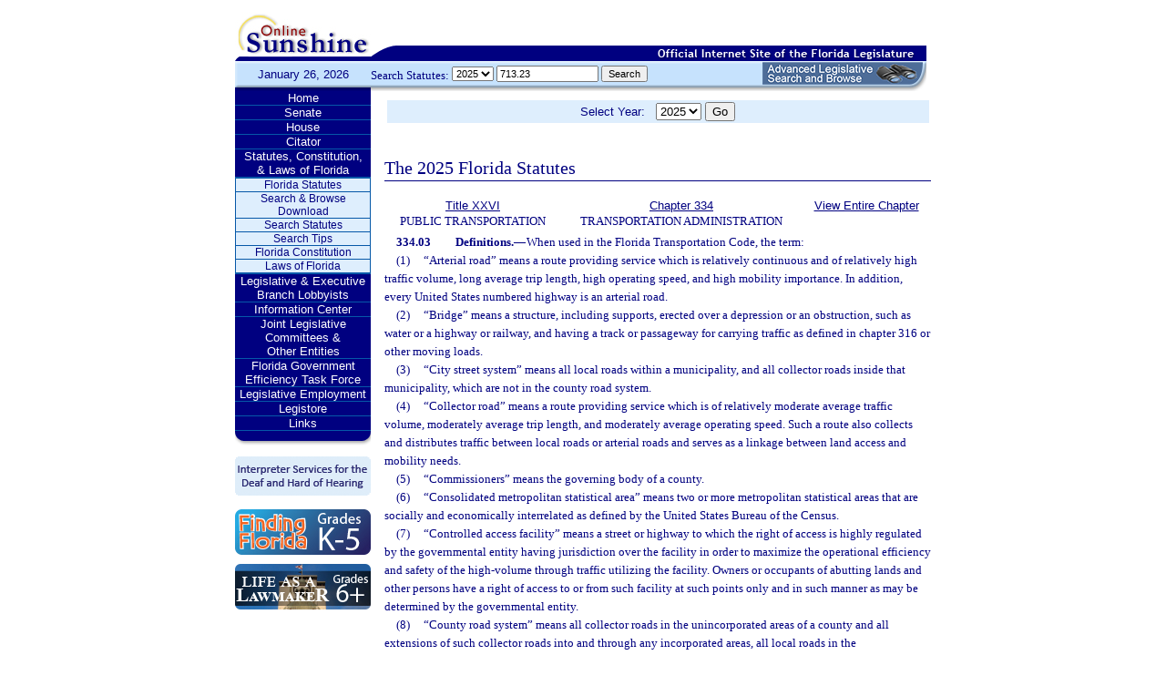

--- FILE ---
content_type: text/html;charset=UTF-8
request_url: https://www.leg.state.fl.us/statutes/index.cfm?App_mode=Display_Statute&Search_String=713.23&URL=0300-0399/0334/Sections/0334.03.html
body_size: 34562
content:


<!DOCTYPE html PUBLIC "-//W3C//DTD XHTML 1.0 Transitional//EN" "http://www.w3.org/TR/xhtml1/DTD/xhtml1-transitional.dtd">
<html xmlns="http://www.w3.org/1999/xhtml">
<head>
<meta charset="UTF-8" />
<!-- vvvvvvvvvvvvvvvvvvvvvvvvvvvvvvvvvvvvvv - START TOP FILE - vvvvvvvvvvvvvvvvvvvvvvvvvvvvvvvvvvvvv -->


<script language="JavaScript" type="text/javascript"><!--
function myopen(url) {
    window.open(url,'windowName');
}
//--></script>
<script language="JavaScript" type="text/javascript"><!--
function MM_reloadPage(init) {  //reloads the window if Nav4 resized
  if (init==true) with (navigator) {if ((appName=="Netscape")&&(parseInt(appVersion)==4)) {
    document.MM_pgW=innerWidth; document.MM_pgH=innerHeight; onresize=MM_reloadPage; }}
  else if (innerWidth!=document.MM_pgW || innerHeight!=document.MM_pgH) location.reload();
}
MM_reloadPage(true);
//--></script>

  <title>Statutes & Constitution 
      :View Statutes 
    :
  
  Online Sunshine</title>

<link rel="stylesheet" type="text/css" href="/blocks/css/main.css" />
<link rel="stylesheet" type="text/css" href="/blocks/css/print.css" media="print">

  <link rel="stylesheet" type="text/css" href="/blocks/css/mozilla.css" />
  


<!-- Google tag (gtag.js) -->
<script async src="https://www.googletagmanager.com/gtag/js?id=G-21KKHEC1NN"></script>
<script>
  window.dataLayer = window.dataLayer || [];
  function gtag(){dataLayer.push(arguments);}
  gtag('js', new Date());

  gtag('config', 'G-21KKHEC1NN');
</script>


</head>
<body leftmargin="0" topmargin="0" rightmargin="0" bottommargin="0" marginwidth="0" marginheight="0">

  <table cellpadding="0" cellspacing="0" id="maintable" border="0">
  <tr id="printheader">
    <td colspan="2" align="left">&nbsp;</td>
  </tr>
  <tr id="logotag">
    <td align="left" valign="bottom"><img src="/images/logo.gif" alt="Online Sunshine Logo" width="149" height="67" border="0" /></td>
    <td align="left" valign="bottom">
      
      
      
      <div style="width:450px; float:right;">
        



<div>

</div>




      </div>
      <div style="clear:both"></div>
      
      <img src="/images/navy_bar.gif" alt="Official Internet Site of the Florida Legislature" width="611" height="20" border="0" /></td>
  </tr>
  
  
  <form action="/statutes/index.cfm" method="get" id="search_statutes" name="Toolbar_SearchStatutes">
    <tr id="datesearch">
      <td valign="middle" id="date">
        January 26, 2026</td>
      <td valign="middle" id="searchstatutes">
      <div id="form-area">
      	<div id="menu-options">Search Statutes:
        
        <select name="StatuteYear" size="1" class="ssform">
          
            <option value="2025" selected>2025 </option>
          
            <option value="2024" >2024 </option>
          
            <option value="2023" >2023 </option>
          
            <option value="2022" >2022 </option>
          
            <option value="2021" >2021 </option>
          
            <option value="2020" >2020 </option>
          
            <option value="2019" >2019 </option>
          
            <option value="2018" >2018 </option>
          
            <option value="2017" >2017 </option>
          
            <option value="2016" >2016 </option>
          
            <option value="2015" >2015 </option>
          
            <option value="2014" >2014 </option>
          
            <option value="2013" >2013 </option>
          
            <option value="2012" >2012 </option>
          
            <option value="2011" >2011 </option>
          
            <option value="2010" >2010 </option>
          
            <option value="2009" >2009 </option>
          
            <option value="2008" >2008 </option>
          
            <option value="2007" >2007 </option>
          
            <option value="2006" >2006 </option>
          
            <option value="2005" >2005 </option>
          
            <option value="2004" >2004 </option>
          
            <option value="2003" >2003 </option>
          
            <option value="2002" >2002 </option>
          
            <option value="2001" >2001 </option>
          
            <option value="2000" >2000 </option>
          
            <option value="1999" >1999 </option>
          
            <option value="1998" >1998 </option>
          
            <option value="1997" >1997 </option>
          
        </select>
        <input type="hidden" name="AppMode" value="Display_Results" />
        <input type="hidden" name="Mode" value="Search%20Statutes" />
        <input type="hidden" name="Submenu" value="2" />
        <input type="hidden" name="Tab" value="statutes" />
        <input type="text" name="Search_String" size="16" maxlength="100" value="713.23" class="ssform" />
        
        <input type="submit" value="Search" class="ssform" />
      	</div>
      	<a href="http://sb.flleg.gov/" target="_blank"><img id="new-leg-search" src="/images/leg-search-button.png" alt="Text: 'NEW Advanced Legislative Search'" /></a>
      </div>
      </td>
    </tr>
  </form>
  
  <tr>
  <td valign="top" id="leftcol">
    <div id="menu">
      <!-- vvvvvvvvvvvvvvvvvvvvvvvvvvvvvvvvvvvvvv - START NAV MENU - vvvvvvvvvvvvvvvvvvvvvvvvvvvvvvvvvvvvv -->
      <dl>
        <dt><a href="/index.cfm" title="Return to the Home Page">Home</a></dt>
      </dl>
      <dl>
        <dt> <a href="http://www.flsenate.gov/" title="Go to flsenate.gov">Senate</a> </dt>
      </dl>
      <dl>
        <dt><a href="http://www.flhouse.gov/" title="Go to flhouse.gov">House</a></dt>
      </dl>
      <dl>
        <dt><a href="http://billinfo.leg.state.fl.us/" title="Citator">Citator</a></dt>
      </dl>
      <dl>
        <dt><a href="/index.cfm?Tab=statutes&submenu=-1">Statutes, Constitution,<br />
&amp; Laws of Florida</a></dt>
        <dd style="display:block;">
          <ul>
            <li><a href="/index.cfm?Mode=View%20Statutes&Submenu=1&Tab=statutes">Florida Statutes</a></li>
			
			<li><a href="/index.cfm?Mode=Statutes%20Download&Submenu=7&Tab=statutes">Search & Browse Download</a></li>
			<li><a href="/index.cfm?Mode=Search%20Statutes&Submenu=2&Tab=statutes">Search Statutes</a></li>
            <li><a href="/cgi-bin/View_Page.pl?File=statutes_search_tips.html&Directory=Info_Center/help/&Location=app&Tab=statutes&Submenu=2">Search Tips</a></li>
            <li><a href="/index.cfm?Mode=Constitution&Submenu=3&Tab=statutes">Florida Constitution</a></li>
            <li><a href="/index.cfm?Mode=Laws%20of%20Florida&Submenu=4&Tab=statutes">Laws of Florida</a></li>
          </ul>
        </dd>
      </dl>
      <dl>
      	<dt><a href="https://www.floridalobbyist.gov/" target="_blank">Legislative &amp; Executive Branch Lobbyists</a></dt>
      </dl>
      
      <dl>
        <dt><a href="/index.cfm?Tab=info_center&submenu=-1">Information Center</a></dt>

      </dl>
	  <dl>
        <dt><a href="/index.cfm?Tab=committees">Joint Legislative Committees & <br />Other Entities</a></dt>
        <dd style="display:none;">
          <ul>
            <li><a href="/cgi-bin/View_Page.pl?File=index_css.html&Directory=committees/joint/JAPC/&Tab=committees">Joint Administrative Procedures Committee (JAPC)</a></li>		
            <li><a href="/cgi-bin/View_Page.pl?File=index_css.html&Directory=committees/joint/Jcpo/&Tab=committees">Joint Committee on Public Counsel Oversight(JCPO)</a></li>
            <li><a href="/cgi-bin/View_Page.pl?File=index_css.html&Directory=committees/joint/Jcla/&Tab=committees">Joint Legislative Auditing Committee (JLAC)</a></li>
            
            <li><a href="/cgi-bin/View_Page.pl?File=index_css.html&Directory=committees/joint/JLBC/&Tab=committees">Joint Legislative Budget Commission (JLBC)</a></li>
            <li><a href="/cgi-bin/View_Page.pl?File=index_css.html&Directory=committees/joint/jscb/&Tab=committees">Joint Select Committee on Collective Bargaining (JSCB)</a></li>
<!--            <li><a href="/cgi-bin/View_Page.pl?File=index.cfm&Directory=committees/joint/pscnc/&Tab=committees">Public Service Commission Nominating Council (PSCNC)</a></li> -->         
            <li><a href="https://oppaga.fl.gov" target="_blank">Office of Program Policy Analysis &amp; Government Accountability (OPPAGA)</a></li>
            <li><a href="https://flauditor.gov/" target="_blank">Auditor General</a></li>
            <li><a href="https://ethics.state.fl.us/" target="_blank">Commission on Ethics</a></li>           
            <li><a href="http://edr.state.fl.us/" target="_blank">Economic and Demographic Research (EDR)</a></li>
            <li><a href="http://www.flhistoriccapitol.gov/" target="_blank">Florida Historic Capitol</a></li>
                       
           

            
			</ul>
						
			
		  </ul>
        </dd>
 </dl>    
	  
	  
      <dl>
        <dt><a href="/cgi-bin/View_Page.pl?File=index.html&Directory=FloridaEfficiency/&Location=app" title="Government Operations Improvement">Florida Government Efficiency Task Force</a></dt>
      </dl>
      <dl>
        <dt><a href="/cgi-bin/View_Page.pl?File=index.cfm&Directory=Info_Center/employment/&Location=app" title="Job Opportunities at the Florida Legislature">Legislative Employment</a></dt>
      </dl>
      <dl>
        <dt><a href="/cgi-bin/View_Page.pl?File=index.html&Directory=portal/legistore/&Location=app" title="Buy Publications, Subscriptions, Etc.">Legistore</a></dt>
      </dl>
      <dl>
        <dt><a href="/cgi-bin/View_Page.pl?File=links.html&Directory=welcome/&Location=app" title="Access Legislative and State Government Internet Sites">Links</a></dt>
      </dl>
      
      <!-- ^^^^^^^^^^^^^^^^^^^^^^^^^^^^^^^^^^^^^^ - END NAV MENU - ^^^^^^^^^^^^^^^^^^^^^^^^^^^^^^^^^^^^^ -->
      <img src="/images/menu_bottom.gif" alt="Navigation design spacer" width="149" height="19" border="0" /></div>
	  
	  <a href="/cgi-bin/View_Page.pl?File=interpreter.html&amp;Directory=Info_Center/help/&amp;Location=app&amp;Tab=info_center&amp;Submenu=4"><img src="/images/interpreter.gif" alt="Interpreter Services for the Deaf and Hard of Hearing" border="0" vspace="6" /></a><br />

	  
    

<!--     <a href="http://www.flsenate.gov/senatekids/" target="_blank"><img src="/images/icons/kidsicon/senatekids.jpg" alt="Go to Senate Kids" border="0" vspace="5" /></a><br> -->
    <a style="border-radius: 10px;" href="https://www.flhouse.gov/api/document/house?listName=Just%20for%20Students&itemId=8&section=opi" target="_blank"><img src="/images/icons/kidsicon/FindingFlorida_round.jpg" alt="Go to MyFlorida House" border="0" vspace="5" /></a><br />
    
    <a href="https://www.flhouse.gov/api/document/house?listName=Just%20for%20Students&itemId=10&section=opi" target="_blank"><img src="/images/icons/kidsicon/LifeLawmaker_round.jpg" alt="Go to MyFlorida House" border="0" vspace="5" /></a>
    </td>
  <td id="content">
  
<!-- vvvvvvvvvvvvvvvvvvvvvvvvvvvvvvvvvvvvvv - START MAIN BODY CONTENT - vvvvvvvvvvvvvvvvvvvvvvvvvvvvvvvvvvvvv -->
<!-- ^^^^^^^^^^^^^^^^^^^^^^^^^^^^^^^^^^^^^^ - END TOP FILE - ^^^^^^^^^^^^^^^^^^^^^^^^^^^^^^^^^^^^^ -->

<html>
<body>

<table width="595"
       border="0" 
       cellspacing="0"
       cellpadding="2"
       align="center"
       frame="void">
<form action="?App_mode=Display_Statute&Search_String=713.23&URL=0300-0399/0334/Sections/0334.03.html" name="SCFilter" class="SCFilter" >	   
<tr valign="top" class="SciFilter">

<td class="SciFilter">
  Select Year:&nbsp;&nbsp;
  
  <select name="StatuteYear" size="1" onChange="SCFilter.submit()" class="SCFilter" >
  
    <option value="2025"  selected   class="SCFilter">2025 
    <option value="2024"   class="SCFilter">2024 
    <option value="2023"   class="SCFilter">2023 
    <option value="2022"   class="SCFilter">2022 
    <option value="2021"   class="SCFilter">2021 
    <option value="2020"   class="SCFilter">2020 
    <option value="2019"   class="SCFilter">2019 
    <option value="2018"   class="SCFilter">2018 
    <option value="2017"   class="SCFilter">2017 
    <option value="2016"   class="SCFilter">2016 
    <option value="2015"   class="SCFilter">2015 
    <option value="2014"   class="SCFilter">2014 
    <option value="2013"   class="SCFilter">2013 
    <option value="2012"   class="SCFilter">2012 
    <option value="2011"   class="SCFilter">2011 
    <option value="2010"   class="SCFilter">2010 
    <option value="2009"   class="SCFilter">2009 
    <option value="2008"   class="SCFilter">2008 
    <option value="2007"   class="SCFilter">2007 
    <option value="2006"   class="SCFilter">2006 
    <option value="2005"   class="SCFilter">2005 
    <option value="2004"   class="SCFilter">2004 
    <option value="2003"   class="SCFilter">2003 
    <option value="2002"   class="SCFilter">2002 
    <option value="2001"   class="SCFilter">2001 
    <option value="2000"   class="SCFilter">2000 
    <option value="1999"   class="SCFilter">1999 
    <option value="1998"   class="SCFilter">1998 
    <option value="1997"   class="SCFilter">1997 
</select>


<input type="hidden" name="Tab" value="statutes"><input type="hidden" name="Submenu" value="1" class="SCFilter" >

<input type="submit"
       name="NewSelection"
       value="Go"
       width="4" class="SCFilter" >
        
	   </td>

</tr>
</table>
</form>
</body>
</html>

  <!DOCTYPE HTML PUBLIC "-//W3C//DTD HTML 3.2 Final//EN">

  <HTML>
  <HEAD>
          <TITLE>The Florida Statutes</TITLE>

	<style type="text/css"> 
 <!--
 .PartTOC  {
 	padding-left : 30px; 	
 }
 .ChapterTOC {
  padding-left : 30px; 
  }
 -->
 </style>

  </HEAD>

  <BODY BGCOLOR="White" vlink="Blue" alink="Blue" link="Blue">
  <div align="left">
  <bR>
  <table width="600" border="0" cellspacing="0" cellpadding="0">
  <tr>
  <td>
  </td>
  <td>
  <h2>The 2025 Florida Statutes 
   
  
  <br><img src="../../../Images/dividers/600x3_gradient.gif" border=0 alt="" width=600 height=3></h2>
  </td>
  </tr>
  <tr>
  <td>
  </td>
  <td>
  
<table width="600" border="0" cellspacing="0" cellpadding="0">
<tr>
<td> <table width="600">


<tr valign="top">
<td><font face="Verdana" ><center><b>
    <a href="index.cfm?App_mode=Display_Index&Title_Request=XXVI#TitleXXVI">Title XXVI</a></b><br>PUBLIC TRANSPORTATION</center></font></td>
<td><font face="Verdana" ><center><b>
    
        <a href="index.cfm?App_mode=Display_Statute&URL=0300-0399/0334/0334ContentsIndex.html">Chapter 334</a>
    
    </b><br>TRANSPORTATION ADMINISTRATION</center></font></td>
    
   	
<td>
<font face="Verdana" ><center><b><a href="index.cfm?App_mode=Display_Statute&URL=0300-0399/0334/0334.html">View Entire Chapter</a></b></center></font>
</td>	

</tr>

</table>
 </td>
</tr>
<tr> 
<td>
<div id="statutes">
<font face="Verdana" size="-1"><!DOCTYPE html PUBLIC "-//W3C//DTD XHTML 1.0 Transitional//EN" "http://www.w3.org/TR/xhtml1/DTD/xhtml1-transitional.dtd"><html xmlns="http://www.w3.org/1999/xhtml"><head><meta http-equiv="content-type" content="text/html; charset=utf-8" /><title>F.S. 334.03</title><link rel="stylesheet" type="text/css" href="/data/statutes/statute2010/css/FSSection.css" /></head><body><div class="Section"><span class="SectionNumber">334.03&#x2003;</span><span class="Catchline"><span xml:space="preserve" class="CatchlineText">Definitions.</span><span class="EmDash">&#x2014;</span></span><span class="SectionBody"><span xml:space="preserve" class="Text Intro Justify">When used in the Florida Transportation Code, the term:</span><div class="Subsection"><span class="Number">(1)&#x2003;</span><span xml:space="preserve" class="Text Intro Justify">“Arterial road” means a route providing service which is relatively continuous and of relatively high traffic volume, long average trip length, high operating speed, and high mobility importance. In addition, every United States numbered highway is an arterial road.</span></div><div class="Subsection"><span class="Number">(2)&#x2003;</span><span xml:space="preserve" class="Text Intro Justify">“Bridge” means a structure, including supports, erected over a depression or an obstruction, such as water or a highway or railway, and having a track or passageway for carrying traffic as defined in chapter 316 or other moving loads.</span></div><div class="Subsection"><span class="Number">(3)&#x2003;</span><span xml:space="preserve" class="Text Intro Justify">“City street system” means all local roads within a municipality, and all collector roads inside that municipality, which are not in the county road system.</span></div><div class="Subsection"><span class="Number">(4)&#x2003;</span><span xml:space="preserve" class="Text Intro Justify">“Collector road” means a route providing service which is of relatively moderate average traffic volume, moderately average trip length, and moderately average operating speed. Such a route also collects and distributes traffic between local roads or arterial roads and serves as a linkage between land access and mobility needs.</span></div><div class="Subsection"><span class="Number">(5)&#x2003;</span><span xml:space="preserve" class="Text Intro Justify">“Commissioners” means the governing body of a county.</span></div><div class="Subsection"><span class="Number">(6)&#x2003;</span><span xml:space="preserve" class="Text Intro Justify">“Consolidated metropolitan statistical area” means two or more metropolitan statistical areas that are socially and economically interrelated as defined by the United States Bureau of the Census.</span></div><div class="Subsection"><span class="Number">(7)&#x2003;</span><span xml:space="preserve" class="Text Intro Justify">“Controlled access facility” means a street or highway to which the right of access is highly regulated by the governmental entity having jurisdiction over the facility in order to maximize the operational efficiency and safety of the high-volume through traffic utilizing the facility. Owners or occupants of abutting lands and other persons have a right of access to or from such facility at such points only and in such manner as may be determined by the governmental entity.</span></div><div class="Subsection"><span class="Number">(8)&#x2003;</span><span xml:space="preserve" class="Text Intro Justify">“County road system” means all collector roads in the unincorporated areas of a county and all extensions of such collector roads into and through any incorporated areas, all local roads in the unincorporated areas, and all urban minor arterial roads not in the State Highway System.</span></div><div class="Subsection"><span class="Number">(9)&#x2003;</span><span xml:space="preserve" class="Text Intro Justify">“Department” means the Department of Transportation.</span></div><div class="Subsection"><span class="Number">(10)&#x2003;</span><span xml:space="preserve" class="Text Intro Justify">“Functional classification” means the assignment of roads into systems according to the character of service they provide in relation to the total road network using procedures developed by the Federal Highway Administration.</span></div><div class="Subsection"><span class="Number">(11)&#x2003;</span><span xml:space="preserve" class="Text Intro Justify">“Governmental entity” means a unit of government, or any officially designated public agency or authority of a unit of government, that has the responsibility for planning, construction, operation, or maintenance or jurisdiction over transportation facilities; the term includes the Federal Government, the state government, a county, an incorporated municipality, a metropolitan planning organization, an expressway or transportation authority, a road and bridge district, a special road and bridge district, and a regional governmental unit.</span></div><div class="Subsection"><span class="Number">(12)&#x2003;</span><span xml:space="preserve" class="Text Intro Justify">“Limited access facility” means a street or highway especially designed for through traffic, and over, from, or to which owners or occupants of abutting land or other persons have no right or easement of access, light, air, or view by reason of the fact that their property abuts upon such limited access facility or for any other reason. Such highways or streets may be facilities from which trucks, buses, and other commercial vehicles are excluded; or they may be facilities open to use by all customary forms of street and highway traffic.</span></div><div class="Subsection"><span class="Number">(13)&#x2003;</span><span xml:space="preserve" class="Text Intro Justify">“Local governmental entity” means a unit of government with less than statewide jurisdiction, or any officially designated public agency or authority of such a unit of government, that has the responsibility for planning, construction, operation, or maintenance of, or jurisdiction over, a transportation facility; the term includes, but is not limited to, a county, an incorporated municipality, a metropolitan planning organization, an expressway or transportation authority, a road and bridge district, a special road and bridge district, and a regional governmental unit.</span></div><div class="Subsection"><span class="Number">(14)&#x2003;</span><span xml:space="preserve" class="Text Intro Justify">“Local road” means a route providing service which is of relatively low average traffic volume, short average trip length or minimal through-traffic movements, and high land access for abutting property.</span></div><div class="Subsection"><span class="Number">(15)&#x2003;</span><span xml:space="preserve" class="Text Intro Justify">“Metropolitan area” means a geographic region comprising as a minimum the existing urbanized area and the contiguous area projected to become urbanized within a 20-year forecast period. The boundaries of a metropolitan area may be designated so as to encompass a metropolitan statistical area or a consolidated metropolitan statistical area. If a metropolitan area, or any part thereof, is located within a nonattainment area, the boundaries of the metropolitan area must be designated so as to include the boundaries of the entire nonattainment area, unless otherwise provided by agreement between the applicable metropolitan planning organization and the Governor.</span></div><div class="Subsection"><span class="Number">(16)&#x2003;</span><span xml:space="preserve" class="Text Intro Justify">“Metropolitan statistical area” means an area that includes a municipality of 50,000 persons or more, or an urbanized area of at least 50,000 persons as defined by the United States Bureau of the Census, provided that the component county or counties have a total population of at least 100,000.</span></div><div class="Subsection"><span class="Number">(17)&#x2003;</span><span xml:space="preserve" class="Text Intro Justify">“Nonattainment area” means an area designated by the United States Environmental Protection Agency, pursuant to federal law, as exceeding national primary or secondary ambient air quality standards for the pollutants carbon monoxide or ozone.</span></div><div class="Subsection"><span class="Number">(18)&#x2003;</span><span xml:space="preserve" class="Text Intro Justify">“Periodic maintenance” means activities that are large in scope and require a major work effort to restore deteriorated components of the transportation system to a safe and serviceable condition, including, but not limited to, the repair of large bridge structures, major repairs to bridges and bridge systems, and the mineral sealing of lengthy sections of roadway.</span></div><div class="Subsection"><span class="Number">(19)&#x2003;</span><span xml:space="preserve" class="Text Intro Justify">“Person” means any person described in s. <a href="index.cfm?App_mode=Display_Statute&Search_String=713.23&URL=0000-0099/0001/Sections/0001.01.html">1.01</a> or any unit of government in or outside the state.</span></div><div class="Subsection"><span class="Number">(20)&#x2003;</span><span xml:space="preserve" class="Text Intro Justify">“Right of access” means the right of ingress to a highway from abutting land and egress from a highway to abutting land.</span></div><div class="Subsection"><span class="Number">(21)&#x2003;</span><span xml:space="preserve" class="Text Intro Justify">“Right-of-way” means land in which the state, the department, a county, or a municipality owns the fee or has an easement devoted to or required for use as a transportation facility.</span></div><div class="Subsection"><span class="Number">(22)&#x2003;</span><span xml:space="preserve" class="Text Intro Justify">“Road” means a way open to travel by the public, including, but not limited to, a street, highway, or alley. The term includes associated sidewalks, the roadbed, the right-of-way, and all culverts, drains, sluices, ditches, water storage areas, waterways, embankments, slopes, retaining walls, bridges, tunnels, and viaducts necessary for the maintenance of travel and all ferries used in connection therewith.</span></div><div class="Subsection"><span class="Number">(23)&#x2003;</span><span xml:space="preserve" class="Text Intro Justify">“Routine maintenance” means minor repairs and associated tasks necessary to maintain a safe and efficient transportation system. The term includes: pavement patching; shoulder repair; cleaning and repair of drainage ditches, traffic signs, and structures; mowing; bridge inspection and maintenance; pavement striping; litter cleanup; and other similar activities.</span></div><div class="Subsection"><span class="Number">(24)&#x2003;</span><span xml:space="preserve" class="Text Intro Justify">“State Highway System” means the interstate system and all other roads within the state which were under the jurisdiction of the state on June 10, 1995, and roads constructed by an agency of the state for the State Highway System, plus roads transferred to the state’s jurisdiction after that date by mutual consent with another governmental entity, but not including roads so transferred from the state’s jurisdiction. These facilities shall be facilities to which access is regulated.</span></div><div class="Subsection"><span class="Number">(25)&#x2003;</span><span xml:space="preserve" class="Text Intro Justify">“State Park Road System” means roads embraced within the boundaries of state parks and state roads leading to state parks, other than roads of the State Highway System, the county road systems, or the city street systems.</span></div><div class="Subsection"><span class="Number">(26)&#x2003;</span><span xml:space="preserve" class="Text Intro Justify">“State road” means a street, road, highway, or other way open to travel by the public generally and dedicated to the public use according to law or by prescription and designated by the department, as provided by law, as part of the State Highway System.</span></div><div class="Subsection"><span class="Number">(27)&#x2003;</span><span xml:space="preserve" class="Text Intro Justify">“Structure” means a bridge, viaduct, tunnel, causeway, approach, ferry slip, culvert, toll plaza, gate, or other similar facility used in connection with a transportation facility.</span></div><div class="Subsection"><span class="Number">(28)&#x2003;</span><span xml:space="preserve" class="Text Intro Justify">“Sufficiency rating” means the objective rating of a road or section of a road for the purpose of determining its capability to serve properly the actual or anticipated volume of traffic using the road.</span></div><div class="Subsection"><span class="Number">(29)&#x2003;</span><span xml:space="preserve" class="Text Intro Justify">“Transportation corridor” means any land area designated by the state, a county, or a municipality which is between two geographic points and which area is used or suitable for the movement of people and goods by one or more modes of transportation, including areas necessary for management of access and securing applicable approvals and permits. Transportation corridors shall contain, but are not limited to, the following:</span><div class="Paragraph"><span class="Number">(a)&#x2003;</span><span xml:space="preserve" class="Text Intro Justify">Existing publicly owned rights-of-way;</span></div><div class="Paragraph"><span class="Number">(b)&#x2003;</span><span xml:space="preserve" class="Text Intro Justify">All property or property interests necessary for future transportation facilities, including rights of access, air, view, and light, whether public or private, for the purpose of securing and utilizing future transportation rights-of-way, including, but not limited to, any lands reasonably necessary now or in the future for securing applicable approvals and permits, borrow pits, drainage ditches, water retention areas, rest areas, replacement access for landowners whose access could be impaired due to the construction of a future facility, and replacement rights-of-way for relocation of rail and utility facilities.</span></div></div><div class="Subsection"><span class="Number">(30)&#x2003;</span><span xml:space="preserve" class="Text Intro Justify">“Transportation facility” means any means for the transportation of people or property from place to place which is constructed, operated, or maintained in whole or in part from public funds. The term includes the property or property rights, both real and personal, which have been or may be established by public bodies for the transportation of people or property from place to place.</span></div><div class="Subsection"><span class="Number">(31)&#x2003;</span><span xml:space="preserve" class="Text Intro Justify">“Urban area” means a geographic region comprising as a minimum the area inside the United States Bureau of the Census boundary of an urban place with a population of 5,000 or more persons, expanded to include adjacent developed areas as provided for by Federal Highway Administration regulations.</span></div><div class="Subsection"><span class="Number">(32)&#x2003;</span><span xml:space="preserve" class="Text Intro Justify">“Urban minor arterial road” means a route that generally interconnects with and augments an urban principal arterial road and provides service to trips of shorter length and a lower level of travel mobility. The term includes all arterials not classified as “principal” and contain facilities that place more emphasis on land access than the higher system.</span></div><div class="Subsection"><span class="Number">(33)&#x2003;</span><span xml:space="preserve" class="Text Intro Justify">“Urban place” means a geographic region composed of one or more contiguous census tracts that have been found by the United States Bureau of the Census to contain a population density of at least 1,000 persons per square mile.</span></div><div class="Subsection"><span class="Number">(34)&#x2003;</span><span xml:space="preserve" class="Text Intro Justify">“Urban principal arterial road” means a route that generally serves the major centers of activity of an urban area, the highest traffic volume corridors, and the longest trip purpose and carries a high proportion of the total urban area travel on a minimum of mileage. Such roads are integrated, both internally and between major rural connections.</span></div><div class="Subsection"><span class="Number">(35)&#x2003;</span><span xml:space="preserve" class="Text Intro Justify">“Urbanized area” means a geographic region comprising as a minimum the area inside an urban place of 50,000 or more persons, as designated by the United States Bureau of the Census, expanded to include adjacent developed areas as provided for by Federal Highway Administration regulations. Urban areas with a population of fewer than 50,000 persons which are located within the expanded boundary of an urbanized area are not separately recognized.</span></div><div class="Subsection"><span class="Number">(36)&#x2003;</span><span xml:space="preserve" class="Text Intro Justify">“511” or “511 services” means three-digit telecommunications dialing to access interactive voice response telephone traveler information services provided in the state as defined by the Federal Communications Commission in FCC Order No. 00-256, July 31, 2000.</span></div><div class="Subsection"><span class="Number">(37)&#x2003;</span><span xml:space="preserve" class="Text Intro Justify">“Interactive voice response” means a software application that accepts a combination of voice telephone input and touch-tone keypad selection and provides appropriate responses in the form of voice, fax, callback, e-mail, and other media.</span></div></span><div class="History"><span class="HistoryTitle">History.</span><span class="EmDash">&#x2014;</span><span xml:space="preserve" class="HistoryText">s. 2, ch. 29965, 1955; ss. 1, 2, ch. 57-318; ss. 1, 2, ch. 63-27; s. 1, ch. 67-43; ss. 23, 35, ch. 69-106; s. 105, ch. 71-377; ss. 5, 17, ch. 77-165; s. 1, ch. 79-357; s. 136, ch. 79-400; s. 1, ch. 83-52; s. 9, ch. 84-309; s. 6, ch. 85-180; s. 9, ch. 88-168; s. 1, ch. 88-224; s. 3, ch. 90-136; s. 2, ch. 93-164; s. 52, ch. 94-237; s. 119, ch. 99-13; s. 6, ch. 99-256; s. 76, ch. 99-385; s. 38, ch. 2003-286; s. 22, ch. 2012-174.</span></div></div></body></html></font>

</div>
</td>
</tr>
</table>


  
  </td>
  </tr>
  </table>
  </div>
  </body>
  </html>
  
<!-- vvvvvvvvvvvvvvvvvvvvvvvvvvvvvvvvvvvvvv - START BOTTOM FILE - vvvvvvvvvvvvvvvvvvvvvvvvvvvvvvvvvvvvv -->
<!-- ^^^^^^^^^^^^^^^^^^^^^^^^^^^^^^^^^^^^^^ - END MAIN BODY CONTENT - ^^^^^^^^^^^^^^^^^^^^^^^^^^^^^^^^^^^^^ -->

  </td>
  </tr>
  <tr>
    <td colspan="2" id="footer">Copyright &copy; 1995-2026 The Florida Legislature &#8226; <a href="/cgi-bin/View_Page.pl?File=privacy.html&Directory=welcome/&Location=app&Tab=info_center&Submenu=4">Privacy Statement</a> &#8226; <a href="/cgi-bin/View_Page.pl?File=contact.html&Directory=Info_Center/help/&Location=app&Tab=info_center&Submenu=4">Contact Us</a></td>
  </tr>
  </table>
  
<!-- ^^^^^^^^^^^^^^^^^^^^^^^^^^^^^^^^^^^^^^ - END BOTTOM FILE - ^^^^^^^^^^^^^^^^^^^^^^^^^^^^^^^^^^^^^ -->
</body>
</html>